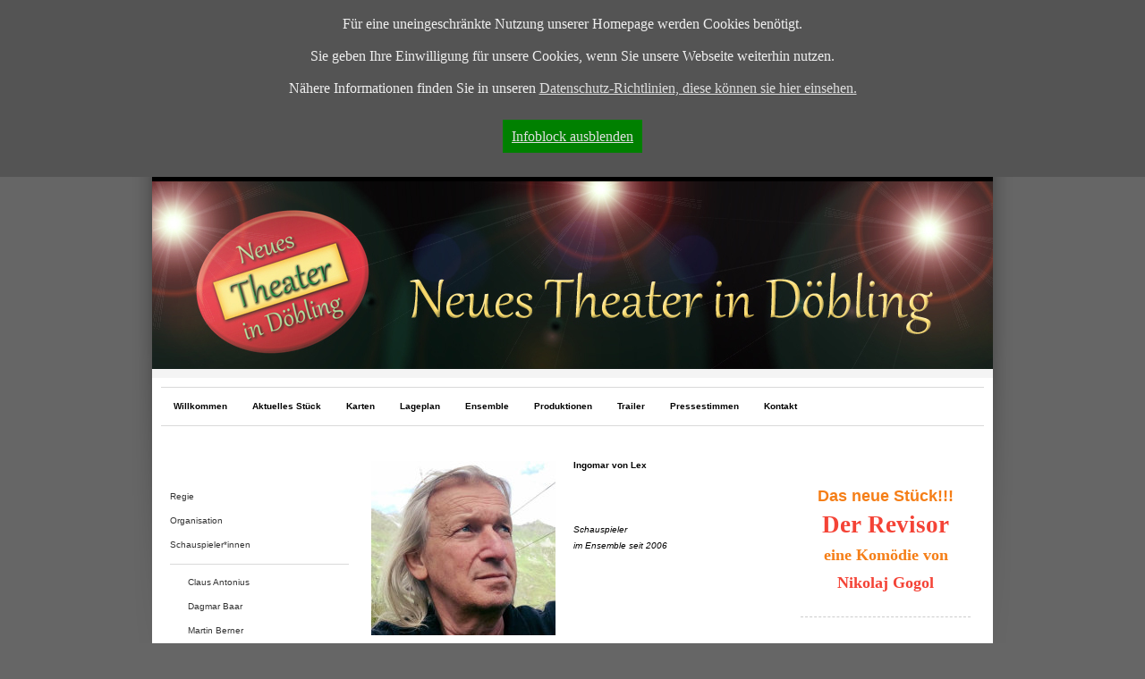

--- FILE ---
content_type: text/html; charset=UTF-8
request_url: https://www.neuestheaterindoebling.at/ensemble/schauspieler-innen/ingomar-von-lex/
body_size: 8943
content:
<!DOCTYPE html>
<html lang="de"  ><head prefix="og: http://ogp.me/ns# fb: http://ogp.me/ns/fb# business: http://ogp.me/ns/business#">
    <meta http-equiv="Content-Type" content="text/html; charset=utf-8"/>
    <meta name="generator" content="IONOS MyWebsite"/>
        
    <link rel="dns-prefetch" href="//cdn.website-start.de/"/>
    <link rel="dns-prefetch" href="//107.mod.mywebsite-editor.com"/>
    <link rel="dns-prefetch" href="https://107.sb.mywebsite-editor.com/"/>
    <link rel="shortcut icon" href="https://www.neuestheaterindoebling.at/s/misc/favicon.png?1345842071"/>
        <title>Neues Theater in Döbling - Ingomar von Lex</title>
    
    

<meta name="format-detection" content="telephone=no"/>
        <meta name="keywords" content="bewerbung, jobsuche, anstellung, profil"/>
            <meta name="robots" content="index,follow"/>
        <link href="https://www.neuestheaterindoebling.at/s/style/layout.css?1760286701" rel="stylesheet" type="text/css"/>
    <link href="https://www.neuestheaterindoebling.at/s/style/main.css?1760286701" rel="stylesheet" type="text/css"/>
    <link href="https://www.neuestheaterindoebling.at/s/style/font.css?1760286701" rel="stylesheet" type="text/css"/>
    <link href="//cdn.website-start.de/app/cdn/min/group/web.css?1763478093678" rel="stylesheet" type="text/css"/>
<link href="//cdn.website-start.de/app/cdn/min/moduleserver/css/de_DE/common,counter,shoppingbasket?1763478093678" rel="stylesheet" type="text/css"/>
    <link href="https://107.sb.mywebsite-editor.com/app/logstate2-css.php?site=939429969&amp;t=1768817077" rel="stylesheet" type="text/css"/>

<script type="text/javascript">
    /* <![CDATA[ */
var stagingMode = '';
    /* ]]> */
</script>
<script src="https://107.sb.mywebsite-editor.com/app/logstate-js.php?site=939429969&amp;t=1768817077"></script>
    <script type="text/javascript">
    /* <![CDATA[ */
    var systemurl = 'https://107.sb.mywebsite-editor.com/';
    var webPath = '/';
    var proxyName = '';
    var webServerName = 'www.neuestheaterindoebling.at';
    var sslServerUrl = 'https://www.neuestheaterindoebling.at';
    var nonSslServerUrl = 'http://www.neuestheaterindoebling.at';
    var webserverProtocol = 'http://';
    var nghScriptsUrlPrefix = '//107.mod.mywebsite-editor.com';
    var sessionNamespace = 'DIY_SB';
    var jimdoData = {
        cdnUrl:  '//cdn.website-start.de/',
        messages: {
            lightBox: {
    image : 'Bild',
    of: 'von'
}

        },
        isTrial: 0,
        pageId: 926496178    };
    var script_basisID = "939429969";

    diy = window.diy || {};
    diy.web = diy.web || {};

        diy.web.jsBaseUrl = "//cdn.website-start.de/s/build/";

    diy.context = diy.context || {};
    diy.context.type = diy.context.type || 'web';
    /* ]]> */
</script>

<script type="text/javascript" src="//cdn.website-start.de/app/cdn/min/group/web.js?1763478093678" crossorigin="anonymous"></script><script type="text/javascript" src="//cdn.website-start.de/s/build/web.bundle.js?1763478093678" crossorigin="anonymous"></script><script src="//cdn.website-start.de/app/cdn/min/moduleserver/js/de_DE/common,counter,shoppingbasket?1763478093678"></script>
<script type="text/javascript" src="https://cdn.website-start.de/proxy/apps/static/resource/dependencies/"></script><script type="text/javascript">
                    if (typeof require !== 'undefined') {
                        require.config({
                            waitSeconds : 10,
                            baseUrl : 'https://cdn.website-start.de/proxy/apps/static/js/'
                        });
                    }
                </script><script type="text/javascript">if (window.jQuery) {window.jQuery_1and1 = window.jQuery;}</script>

<script language="JavaScript" type="text/javascript">
//<![CDATA[

function _trim( _str ) 
{
    return _str.replace(/^\s+|\s+$/gm,'');
}


function _cookieStart()
{
        var _cookieName = "name=cookieNeuesTheaterDoebling";

        var _cookieID   = "__cookieMessage1";

        var _body = document.getElementsByTagName("BODY")[0];

        var _cookieDIV = document.createElement("DIV");

        _cookieDIV.id = _cookieID;
        
        _cookieDIV.style.width    = "100%";
        _cookieDIV.style.textAlign = "center";
        _cookieDIV.style.backgroundColor = "#545454";
        _cookieDIV.style.color = "#efefef";

        _cookieDIV.innerHTML = ''
        +'<br />'
        +'Für eine uneingeschr&auml;nkte Nutzung unserer Homepage werden Cookies benötigt.'
        +'<br />'
        +'<br />'
        +'Sie geben Ihre Einwilligung für unsere Cookies, wenn Sie unsere Webseite weiterhin nutzen.' 
        +'<br />'
        +'<br />'
        +' Nähere Informationen finden Sie in unseren <a style="color:#DEDEDE; text-decoration:underline;" href="https://www.neuestheaterindoebling.at/kontakt/datenschutz/">Datenschutz-Richtlinien, diese können sie hier einsehen.<\/a>'
        +'<br />'
        +'<br />'
        +'<br />'
        +'<a style="background-color:green; margin:15px; padding:10px; color:#DEDEDE" href="javascript:cookieOff(\''+_cookieName+'\', \''+_cookieID+'\');">Infoblock ausblenden<\/a>'
        +'<br />'
        +'<br />'
        +'<br />';

        
        var __c = 0;
        
        var __ca = document.cookie.split(';');

        for(var i = 0; i < __ca.length; i++) 
        {
                if( _trim( __ca[i] ) == _cookieName      ) { __c = 1; }
        }
        
        if( __c == 0 )
        {
                if(_body.firstChild)
                {
                        _body.insertBefore( _cookieDIV, _body.firstChild ); 
                }
                else
                { 
                        _body.appendChild( _cookieDIV ); 
                }

        }

}

function cookieOff( _cName, _cID )
{
        
        document.cookie = _cName+";path=/" ;

        var _cookieElement = document.getElementById( _cID  );

        _cookieElement.parentNode.removeChild( _cookieElement );
}       
        
        

//]]>
</script>
<script type="text/javascript">if (window.jQuery_1and1) {window.jQuery = window.jQuery_1and1;}</script>
<script type="text/javascript" src="//cdn.website-start.de/app/cdn/min/group/pfcsupport.js?1763478093678" crossorigin="anonymous"></script>    <meta property="og:type" content="business.business"/>
    <meta property="og:url" content="https://www.neuestheaterindoebling.at/ensemble/schauspieler-innen/ingomar-von-lex/"/>
    <meta property="og:title" content="Neues Theater in Döbling - Ingomar von Lex"/>
                <meta property="og:image" content="https://www.neuestheaterindoebling.at/s/misc/logo.jpg?t=1767428397"/>
        <meta property="business:contact_data:country_name" content="Deutschland"/>
    
    
    
    
    
    
    
    
</head>


<body class="body diyBgActive  cc-pagemode-default diy-market-de_DE" data-pageid="926496178" id="page-926496178">
    
    <div class="diyw">
        <div id="ie6_bg">
    <div id="container">
        <div id="wrapper">
            <div id="tape"></div>
            <!-- start header -->
            <div id="header">
                
<style type="text/css" media="all">
.diyw div#emotion-header {
        max-width: 940px;
        max-height: 220px;
                background: #EEEEEE;
    }

.diyw div#emotion-header-title-bg {
    left: 0%;
    top: 68%;
    width: 100%;
    height: 14%;

    background-color: #FFFFFF;
    opacity: 0.50;
    filter: alpha(opacity = 50);
    display: none;}
.diyw img#emotion-header-logo {
    left: 0.00%;
    top: 0.00%;
    background: transparent;
            width: 100.00%;
        height: 95.45%;
            }

.diyw div#emotion-header strong#emotion-header-title {
    left: 8%;
    top: 67%;
    color: #000000;
    display: none;    font: italic bold 16px/120% Verdana, Geneva, sans-serif;
}

.diyw div#emotion-no-bg-container{
    max-height: 220px;
}

.diyw div#emotion-no-bg-container .emotion-no-bg-height {
    margin-top: 23.40%;
}
</style>
<div id="emotion-header" data-action="loadView" data-params="active" data-imagescount="1">
    
        <div id="ehSlideshowPlaceholder">
            <div id="ehSlideShow">
                <div class="slide-container">
                                        <div style="background-color: #EEEEEE">
                            <img src="https://www.neuestheaterindoebling.at/s/img/emotionheader.jpg?1346272462.940px.220px" alt=""/>
                        </div>
                                    </div>
            </div>
        </div>


        <script type="text/javascript">
        //<![CDATA[
                diy.module.emotionHeader.slideShow.init({ slides: [{"url":"https:\/\/www.neuestheaterindoebling.at\/s\/img\/emotionheader.jpg?1346272462.940px.220px","image_alt":"","bgColor":"#EEEEEE"}] });
        //]]>
        </script>

            <div id="emotion-no-bg-container">
            <div class="emotion-no-bg-height"></div>
        </div>
    
                        <a href="https://www.neuestheaterindoebling.at/">
        
                    <img id="emotion-header-logo" src="https://www.neuestheaterindoebling.at/s/misc/logo.jpg?t=1767428397" alt=""/>
        
                    </a>
            
    
    
    
    <script type="text/javascript">
    //<![CDATA[
    (function ($) {
        function enableSvgTitle() {
                        var titleSvg = $('svg#emotion-header-title-svg'),
                titleHtml = $('#emotion-header-title'),
                emoWidthAbs = 940,
                emoHeightAbs = 220,
                offsetParent,
                titlePosition,
                svgBoxWidth,
                svgBoxHeight;

                        if (titleSvg.length && titleHtml.length) {
                offsetParent = titleHtml.offsetParent();
                titlePosition = titleHtml.position();
                svgBoxWidth = titleHtml.width();
                svgBoxHeight = titleHtml.height();

                                titleSvg.get(0).setAttribute('viewBox', '0 0 ' + svgBoxWidth + ' ' + svgBoxHeight);
                titleSvg.css({
                   left: Math.roundTo(100 * titlePosition.left / offsetParent.width(), 3) + '%',
                   top: Math.roundTo(100 * titlePosition.top / offsetParent.height(), 3) + '%',
                   width: Math.roundTo(100 * svgBoxWidth / emoWidthAbs, 3) + '%',
                   height: Math.roundTo(100 * svgBoxHeight / emoHeightAbs, 3) + '%'
                });

                titleHtml.css('visibility','hidden');
                titleSvg.css('visibility','visible');
            }
        }

        
            var posFunc = function($, overrideSize) {
                var elems = [], containerWidth, containerHeight;
                                    elems.push({
                        selector: '#emotion-header-title',
                        overrideSize: true,
                        horPos: 6,
                        vertPos: 79                    });
                    lastTitleWidth = $('#emotion-header-title').width();
                                                elems.push({
                    selector: '#emotion-header-title-bg',
                    horPos: 0,
                    vertPos: 78                });
                                
                containerWidth = parseInt('940');
                containerHeight = parseInt('220');

                for (var i = 0; i < elems.length; ++i) {
                    var el = elems[i],
                        $el = $(el.selector),
                        pos = {
                            left: el.horPos,
                            top: el.vertPos
                        };
                    if (!$el.length) continue;
                    var anchorPos = $el.anchorPosition();
                    anchorPos.$container = $('#emotion-header');

                    if (overrideSize === true || el.overrideSize === true) {
                        anchorPos.setContainerSize(containerWidth, containerHeight);
                    } else {
                        anchorPos.setContainerSize(null, null);
                    }

                    var pxPos = anchorPos.fromAnchorPosition(pos),
                        pcPos = anchorPos.toPercentPosition(pxPos);

                    var elPos = {};
                    if (!isNaN(parseFloat(pcPos.top)) && isFinite(pcPos.top)) {
                        elPos.top = pcPos.top + '%';
                    }
                    if (!isNaN(parseFloat(pcPos.left)) && isFinite(pcPos.left)) {
                        elPos.left = pcPos.left + '%';
                    }
                    $el.css(elPos);
                }

                // switch to svg title
                enableSvgTitle();
            };

                        var $emotionImg = jQuery('#emotion-header-img');
            if ($emotionImg.length > 0) {
                // first position the element based on stored size
                posFunc(jQuery, true);

                // trigger reposition using the real size when the element is loaded
                var ehLoadEvTriggered = false;
                $emotionImg.one('load', function(){
                    posFunc(jQuery);
                    ehLoadEvTriggered = true;
                                    }).each(function() {
                                        if(this.complete || typeof this.complete === 'undefined') {
                        jQuery(this).load();
                    }
                });

                                noLoadTriggeredTimeoutId = setTimeout(function() {
                    if (!ehLoadEvTriggered) {
                        posFunc(jQuery);
                    }
                    window.clearTimeout(noLoadTriggeredTimeoutId)
                }, 5000);//after 5 seconds
            } else {
                jQuery(function(){
                    posFunc(jQuery);
                });
            }

                        if (jQuery.isBrowser && jQuery.isBrowser.ie8) {
                var longTitleRepositionCalls = 0;
                longTitleRepositionInterval = setInterval(function() {
                    if (lastTitleWidth > 0 && lastTitleWidth != jQuery('#emotion-header-title').width()) {
                        posFunc(jQuery);
                    }
                    longTitleRepositionCalls++;
                    // try this for 5 seconds
                    if (longTitleRepositionCalls === 5) {
                        window.clearInterval(longTitleRepositionInterval);
                    }
                }, 1000);//each 1 second
            }

            }(jQuery));
    //]]>
    </script>

    </div>

            </div>
            <div id="header_overlay"></div>
            <!-- end header -->
            <div id="menu"><div class="webnavigation"><ul id="mainNav1" class="mainNav1"><li class="navTopItemGroup_1"><a data-page-id="920364486" href="https://www.neuestheaterindoebling.at/" class="level_1"><span>Willkommen</span></a></li><li class="navTopItemGroup_2"><a data-page-id="920364487" href="https://www.neuestheaterindoebling.at/aktuelles-stück/" class="level_1"><span>Aktuelles Stück</span></a></li><li class="navTopItemGroup_3"><a data-page-id="920364498" href="https://www.neuestheaterindoebling.at/karten/" class="level_1"><span>Karten</span></a></li><li class="navTopItemGroup_4"><a data-page-id="920364505" href="https://www.neuestheaterindoebling.at/lageplan/" class="level_1"><span>Lageplan</span></a></li><li class="navTopItemGroup_5"><a data-page-id="920364509" href="https://www.neuestheaterindoebling.at/ensemble/" class="parent level_1"><span>Ensemble</span></a></li><li class="navTopItemGroup_6"><a data-page-id="920364534" href="https://www.neuestheaterindoebling.at/produktionen/" class="level_1"><span>Produktionen</span></a></li><li class="navTopItemGroup_7"><a data-page-id="920381211" href="https://www.neuestheaterindoebling.at/trailer/" class="level_1"><span>Trailer</span></a></li><li class="navTopItemGroup_8"><a data-page-id="920364545" href="https://www.neuestheaterindoebling.at/pressestimmen/" class="level_1"><span>Pressestimmen</span></a></li><li class="navTopItemGroup_9"><a data-page-id="920364546" href="https://www.neuestheaterindoebling.at/kontakt/" class="level_1"><span>Kontakt</span></a></li></ul></div></div>
            <!-- start page -->
            <div id="page">
                <!-- start navigation 2,3 -->
                <div id="navigation"><div class="webnavigation"><ul id="mainNav2" class="mainNav2"><li class="navTopItemGroup_0"><a data-page-id="920364510" href="https://www.neuestheaterindoebling.at/ensemble/regie/" class="level_2"><span>Regie</span></a></li><li class="navTopItemGroup_0"><a data-page-id="925872405" href="https://www.neuestheaterindoebling.at/ensemble/organisation/" class="level_2"><span>Organisation</span></a></li><li class="navTopItemGroup_0"><a data-page-id="925861569" href="https://www.neuestheaterindoebling.at/ensemble/schauspieler-innen/" class="parent level_2"><span>Schauspieler*innen</span></a></li><li><ul id="mainNav3" class="mainNav3"><li class="navTopItemGroup_0"><a data-page-id="926316953" href="https://www.neuestheaterindoebling.at/ensemble/schauspieler-innen/claus-antonius/" class="level_3"><span>Claus Antonius</span></a></li><li class="navTopItemGroup_0"><a data-page-id="926535156" href="https://www.neuestheaterindoebling.at/ensemble/schauspieler-innen/dagmar-baar/" class="level_3"><span>Dagmar Baar</span></a></li><li class="navTopItemGroup_0"><a data-page-id="926539501" href="https://www.neuestheaterindoebling.at/ensemble/schauspieler-innen/martin-berner/" class="level_3"><span>Martin Berner</span></a></li><li class="navTopItemGroup_0"><a data-page-id="926499188" href="https://www.neuestheaterindoebling.at/ensemble/schauspieler-innen/andrea-blihall/" class="level_3"><span>Andrea Blihall</span></a></li><li class="navTopItemGroup_0"><a data-page-id="925861686" href="https://www.neuestheaterindoebling.at/ensemble/schauspieler-innen/michael-blihall/" class="level_3"><span>Michael Blihall</span></a></li><li class="navTopItemGroup_0"><a data-page-id="926482700" href="https://www.neuestheaterindoebling.at/ensemble/schauspieler-innen/philipp-brunnhuber/" class="level_3"><span>Philipp Brunnhuber</span></a></li><li class="navTopItemGroup_0"><a data-page-id="926532772" href="https://www.neuestheaterindoebling.at/ensemble/schauspieler-innen/veronica-buchecker/" class="level_3"><span>Veronica Buchecker</span></a></li><li class="navTopItemGroup_0"><a data-page-id="926369739" href="https://www.neuestheaterindoebling.at/ensemble/schauspieler-innen/corinne-carrer/" class="level_3"><span>Corinne Carrer</span></a></li><li class="navTopItemGroup_0"><a data-page-id="925861676" href="https://www.neuestheaterindoebling.at/ensemble/schauspieler-innen/sally-colredo/" class="level_3"><span>Sally Colredo</span></a></li><li class="navTopItemGroup_0"><a data-page-id="925982891" href="https://www.neuestheaterindoebling.at/ensemble/schauspieler-innen/nicole-engbers/" class="level_3"><span>Nicole Engbers</span></a></li><li class="navTopItemGroup_0"><a data-page-id="925861672" href="https://www.neuestheaterindoebling.at/ensemble/schauspieler-innen/christine-flamond/" class="level_3"><span>Christine Flamond</span></a></li><li class="navTopItemGroup_0"><a data-page-id="926539500" href="https://www.neuestheaterindoebling.at/ensemble/schauspieler-innen/robert-gamsjäger/" class="level_3"><span>Robert Gamsjäger</span></a></li><li class="navTopItemGroup_0"><a data-page-id="926482701" href="https://www.neuestheaterindoebling.at/ensemble/schauspieler-innen/golriz-gilak/" class="level_3"><span>Golriz Gilak</span></a></li><li class="navTopItemGroup_0"><a data-page-id="926504179" href="https://www.neuestheaterindoebling.at/ensemble/schauspieler-innen/sissi-gotsbachner/" class="level_3"><span>Sissi Gotsbachner</span></a></li><li class="navTopItemGroup_0"><a data-page-id="925861677" href="https://www.neuestheaterindoebling.at/ensemble/schauspieler-innen/marlene-gössinger/" class="level_3"><span>Marlene Gössinger</span></a></li><li class="navTopItemGroup_0"><a data-page-id="926493540" href="https://www.neuestheaterindoebling.at/ensemble/schauspieler-innen/rosemarie-guttmann/" class="level_3"><span>Rosemarie Guttmann</span></a></li><li class="navTopItemGroup_0"><a data-page-id="926368894" href="https://www.neuestheaterindoebling.at/ensemble/schauspieler-innen/stefan-günkel/" class="level_3"><span>Stefan Günkel</span></a></li><li class="navTopItemGroup_0"><a data-page-id="926491771" href="https://www.neuestheaterindoebling.at/ensemble/schauspieler-innen/peter-ponta-habetinek/" class="level_3"><span>Peter Ponta Habetinek</span></a></li><li class="navTopItemGroup_0"><a data-page-id="926539508" href="https://www.neuestheaterindoebling.at/ensemble/schauspieler-innen/elisabeth-horn/" class="level_3"><span>Elisabeth Horn</span></a></li><li class="navTopItemGroup_0"><a data-page-id="926440877" href="https://www.neuestheaterindoebling.at/ensemble/schauspieler-innen/manuel-hromadka/" class="level_3"><span>Manuel Hromadka</span></a></li><li class="navTopItemGroup_0"><a data-page-id="926539503" href="https://www.neuestheaterindoebling.at/ensemble/schauspieler-innen/sabrina-hubalik/" class="level_3"><span>Sabrina Hubalik</span></a></li><li class="navTopItemGroup_0"><a data-page-id="926493538" href="https://www.neuestheaterindoebling.at/ensemble/schauspieler-innen/melanie-husel/" class="level_3"><span>Melanie Husel</span></a></li><li class="navTopItemGroup_0"><a data-page-id="926526799" href="https://www.neuestheaterindoebling.at/ensemble/schauspieler-innen/filip-kajmakoski/" class="level_3"><span>Filip Kajmakoski</span></a></li><li class="navTopItemGroup_0"><a data-page-id="926409325" href="https://www.neuestheaterindoebling.at/ensemble/schauspieler-innen/manolis-kalpenidis/" class="level_3"><span>Manolis Kalpenidis</span></a></li><li class="navTopItemGroup_0"><a data-page-id="926504180" href="https://www.neuestheaterindoebling.at/ensemble/schauspieler-innen/daniel-klima/" class="level_3"><span>Daniel Klima</span></a></li><li class="navTopItemGroup_0"><a data-page-id="926459309" href="https://www.neuestheaterindoebling.at/ensemble/schauspieler-innen/ira-knechtel/" class="level_3"><span>Ira Knechtel</span></a></li><li class="navTopItemGroup_0"><a data-page-id="926468400" href="https://www.neuestheaterindoebling.at/ensemble/schauspieler-innen/stefan-kolbinger/" class="level_3"><span>Stefan Kolbinger</span></a></li><li class="navTopItemGroup_0"><a data-page-id="926491772" href="https://www.neuestheaterindoebling.at/ensemble/schauspieler-innen/herwig-korinek/" class="level_3"><span>Herwig Korinek</span></a></li><li class="navTopItemGroup_0"><a data-page-id="926522295" href="https://www.neuestheaterindoebling.at/ensemble/schauspieler-innen/willfried-kovárnik/" class="level_3"><span>Willfried Kovárnik</span></a></li><li class="navTopItemGroup_0"><a data-page-id="926316954" href="https://www.neuestheaterindoebling.at/ensemble/schauspieler-innen/andreas-krasser/" class="level_3"><span>Andreas Krasser</span></a></li><li class="navTopItemGroup_0"><a data-page-id="925861665" href="https://www.neuestheaterindoebling.at/ensemble/schauspieler-innen/manfred-krejci/" class="level_3"><span>Manfred Krejci</span></a></li><li class="navTopItemGroup_0"><a data-page-id="926504946" href="https://www.neuestheaterindoebling.at/ensemble/schauspieler-innen/sonja-kremer/" class="level_3"><span>Sonja Kremer</span></a></li><li class="navTopItemGroup_0"><a data-page-id="925861675" href="https://www.neuestheaterindoebling.at/ensemble/schauspieler-innen/marisa-kremser/" class="level_3"><span>Marisa Kremser</span></a></li><li class="navTopItemGroup_0"><a data-page-id="925861657" href="https://www.neuestheaterindoebling.at/ensemble/schauspieler-innen/ingrid-kudera/" class="level_3"><span>Ingrid Kudera</span></a></li><li class="navTopItemGroup_0"><a data-page-id="925861660" href="https://www.neuestheaterindoebling.at/ensemble/schauspieler-innen/peter-kudera/" class="level_3"><span>Peter Kudera</span></a></li><li class="navTopItemGroup_0"><a data-page-id="926526802" href="https://www.neuestheaterindoebling.at/ensemble/schauspieler-innen/teresa-kühberger/" class="level_3"><span>Teresa Kühberger</span></a></li><li class="navTopItemGroup_0"><a data-page-id="926539499" href="https://www.neuestheaterindoebling.at/ensemble/schauspieler-innen/maria-lachova/" class="level_3"><span>Maria Lachova</span></a></li><li class="navTopItemGroup_0"><a data-page-id="926316951" href="https://www.neuestheaterindoebling.at/ensemble/schauspieler-innen/hans-lagers/" class="level_3"><span>Hans Lagers</span></a></li><li class="navTopItemGroup_0"><a data-page-id="926408368" href="https://www.neuestheaterindoebling.at/ensemble/schauspieler-innen/marie-lagers/" class="level_3"><span>Marie Lagers</span></a></li><li class="navTopItemGroup_0"><a data-page-id="926524915" href="https://www.neuestheaterindoebling.at/ensemble/schauspieler-innen/stefan-lagler/" class="level_3"><span>Stefan Lagler</span></a></li><li class="navTopItemGroup_0"><a data-page-id="926440882" href="https://www.neuestheaterindoebling.at/ensemble/schauspieler-innen/elisabeth-lewandowsky/" class="level_3"><span>Elisabeth Lewandowsky</span></a></li><li class="navTopItemGroup_0"><a data-page-id="925861663" href="https://www.neuestheaterindoebling.at/ensemble/schauspieler-innen/kathrin-lewandowsky/" class="level_3"><span>Kathrin Lewandowsky</span></a></li><li class="navTopItemGroup_0"><a data-page-id="926496179" href="https://www.neuestheaterindoebling.at/ensemble/schauspieler-innen/aurin-von-lex/" class="level_3"><span>Aurin von Lex</span></a></li><li class="navTopItemGroup_0"><a data-page-id="926496180" href="https://www.neuestheaterindoebling.at/ensemble/schauspieler-innen/connor-von-lex/" class="level_3"><span>Connor von Lex</span></a></li><li class="navTopItemGroup_0"><a data-page-id="926496178" href="https://www.neuestheaterindoebling.at/ensemble/schauspieler-innen/ingomar-von-lex/" class="current level_3"><span>Ingomar von Lex</span></a></li><li class="navTopItemGroup_0"><a data-page-id="925872864" href="https://www.neuestheaterindoebling.at/ensemble/schauspieler-innen/manfred-loydolt/" class="level_3"><span>Manfred Loydolt</span></a></li><li class="navTopItemGroup_0"><a data-page-id="926503555" href="https://www.neuestheaterindoebling.at/ensemble/schauspieler-innen/thomas-löwe/" class="level_3"><span>Thomas Löwe</span></a></li><li class="navTopItemGroup_0"><a data-page-id="925861666" href="https://www.neuestheaterindoebling.at/ensemble/schauspieler-innen/andreas-ludwig/" class="level_3"><span>Andreas Ludwig</span></a></li><li class="navTopItemGroup_0"><a data-page-id="925861661" href="https://www.neuestheaterindoebling.at/ensemble/schauspieler-innen/rudolf-mallek/" class="level_3"><span>Rudolf Mallek</span></a></li><li class="navTopItemGroup_0"><a data-page-id="925861678" href="https://www.neuestheaterindoebling.at/ensemble/schauspieler-innen/sebastian-maximilian/" class="level_3"><span>Sebastian Maximilian</span></a></li><li class="navTopItemGroup_0"><a data-page-id="926539504" href="https://www.neuestheaterindoebling.at/ensemble/schauspieler-innen/sabrina-mayer-maschl/" class="level_3"><span>Sabrina Mayer-Maschl</span></a></li><li class="navTopItemGroup_0"><a data-page-id="926499189" href="https://www.neuestheaterindoebling.at/ensemble/schauspieler-innen/christian-mayr/" class="level_3"><span>Christian Mayr</span></a></li><li class="navTopItemGroup_0"><a data-page-id="926535155" href="https://www.neuestheaterindoebling.at/ensemble/schauspieler-innen/andrej-melnikau/" class="level_3"><span>Andrej Melnikau</span></a></li><li class="navTopItemGroup_0"><a data-page-id="926535154" href="https://www.neuestheaterindoebling.at/ensemble/schauspieler-innen/max-melo/" class="level_3"><span>Max Melo</span></a></li><li class="navTopItemGroup_0"><a data-page-id="926529224" href="https://www.neuestheaterindoebling.at/ensemble/schauspieler-innen/andrea-müller/" class="level_3"><span>Andrea Müller</span></a></li><li class="navTopItemGroup_0"><a data-page-id="926179533" href="https://www.neuestheaterindoebling.at/ensemble/schauspieler-innen/verena-müllner/" class="level_3"><span>Verena Müllner</span></a></li><li class="navTopItemGroup_0"><a data-page-id="925861673" href="https://www.neuestheaterindoebling.at/ensemble/schauspieler-innen/susanne-nebowitzky/" class="level_3"><span>Susanne Nebowitzky</span></a></li><li class="navTopItemGroup_0"><a data-page-id="926408371" href="https://www.neuestheaterindoebling.at/ensemble/schauspieler-innen/beatrix-netolitzky/" class="level_3"><span>Beatrix Netolitzky</span></a></li><li class="navTopItemGroup_0"><a data-page-id="926493542" href="https://www.neuestheaterindoebling.at/ensemble/schauspieler-innen/richard-ostrcil/" class="level_3"><span>Richard Ostrcil</span></a></li><li class="navTopItemGroup_0"><a data-page-id="926526803" href="https://www.neuestheaterindoebling.at/ensemble/schauspieler-innen/ante-pavkovic/" class="level_3"><span>Ante Pavkovic</span></a></li><li class="navTopItemGroup_0"><a data-page-id="926529647" href="https://www.neuestheaterindoebling.at/ensemble/schauspieler-innen/katharina-podiwinsky/" class="level_3"><span>Katharina Podiwinsky</span></a></li><li class="navTopItemGroup_0"><a data-page-id="926526800" href="https://www.neuestheaterindoebling.at/ensemble/schauspieler-innen/aeria-rainer/" class="level_3"><span>Aeria Rainer</span></a></li><li class="navTopItemGroup_0"><a data-page-id="926526801" href="https://www.neuestheaterindoebling.at/ensemble/schauspieler-innen/ines-reibnegger/" class="level_3"><span>Ines Reibnegger</span></a></li><li class="navTopItemGroup_0"><a data-page-id="926493541" href="https://www.neuestheaterindoebling.at/ensemble/schauspieler-innen/mark-rayal/" class="level_3"><span>Mark Rayal</span></a></li><li class="navTopItemGroup_0"><a data-page-id="926316955" href="https://www.neuestheaterindoebling.at/ensemble/schauspieler-innen/marie-reinherr/" class="level_3"><span>Marie Reinherr</span></a></li><li class="navTopItemGroup_0"><a data-page-id="926535153" href="https://www.neuestheaterindoebling.at/ensemble/schauspieler-innen/claudia-rupp/" class="level_3"><span>Claudia Rupp</span></a></li><li class="navTopItemGroup_0"><a data-page-id="926539165" href="https://www.neuestheaterindoebling.at/ensemble/schauspieler-innen/ben-sabanas/" class="level_3"><span>Ben Sabanas</span></a></li><li class="navTopItemGroup_0"><a data-page-id="926459307" href="https://www.neuestheaterindoebling.at/ensemble/schauspieler-innen/carina-schäfer/" class="level_3"><span>Carina Schäfer</span></a></li><li class="navTopItemGroup_0"><a data-page-id="926539506" href="https://www.neuestheaterindoebling.at/ensemble/schauspieler-innen/reinhard-schäfer/" class="level_3"><span>Reinhard Schäfer</span></a></li><li class="navTopItemGroup_0"><a data-page-id="926408372" href="https://www.neuestheaterindoebling.at/ensemble/schauspieler-innen/alfred-schibor/" class="level_3"><span>Alfred Schibor</span></a></li><li class="navTopItemGroup_0"><a data-page-id="926327528" href="https://www.neuestheaterindoebling.at/ensemble/schauspieler-innen/elfi-schmidt/" class="level_3"><span>Elfi Schmidt</span></a></li><li class="navTopItemGroup_0"><a data-page-id="926539166" href="https://www.neuestheaterindoebling.at/ensemble/schauspieler-innen/victoria-schottländer/" class="level_3"><span>Victoria Schottländer</span></a></li><li class="navTopItemGroup_0"><a data-page-id="926539167" href="https://www.neuestheaterindoebling.at/ensemble/schauspieler-innen/roman-seeliger/" class="level_3"><span>Roman Seeliger</span></a></li><li class="navTopItemGroup_0"><a data-page-id="926532675" href="https://www.neuestheaterindoebling.at/ensemble/schauspieler-innen/florian-sendlhofer/" class="level_3"><span>Florian Sendlhofer</span></a></li><li class="navTopItemGroup_0"><a data-page-id="926539505" href="https://www.neuestheaterindoebling.at/ensemble/schauspieler-innen/silvia-seniovski/" class="level_3"><span>Silvia Seniovski</span></a></li><li class="navTopItemGroup_0"><a data-page-id="926409324" href="https://www.neuestheaterindoebling.at/ensemble/schauspieler-innen/monika-spatt/" class="level_3"><span>Monika Spatt</span></a></li><li class="navTopItemGroup_0"><a data-page-id="926493539" href="https://www.neuestheaterindoebling.at/ensemble/schauspieler-innen/karin-spevak/" class="level_3"><span>Karin Spevak</span></a></li><li class="navTopItemGroup_0"><a data-page-id="925861667" href="https://www.neuestheaterindoebling.at/ensemble/schauspieler-innen/wilhelm-spevak/" class="level_3"><span>Wilhelm Spevak</span></a></li><li class="navTopItemGroup_0"><a data-page-id="926539509" href="https://www.neuestheaterindoebling.at/ensemble/schauspieler-innen/david-stift/" class="level_3"><span>David Stift</span></a></li><li class="navTopItemGroup_0"><a data-page-id="926529308" href="https://www.neuestheaterindoebling.at/ensemble/schauspieler-innen/marlene-style/" class="level_3"><span>Marlene Style</span></a></li><li class="navTopItemGroup_0"><a data-page-id="926529153" href="https://www.neuestheaterindoebling.at/ensemble/schauspieler-innen/carolyn-suárez/" class="level_3"><span>Carolyn Suárez</span></a></li><li class="navTopItemGroup_0"><a data-page-id="925982898" href="https://www.neuestheaterindoebling.at/ensemble/schauspieler-innen/imre-szanto/" class="level_3"><span>Imre Szanto</span></a></li><li class="navTopItemGroup_0"><a data-page-id="926539507" href="https://www.neuestheaterindoebling.at/ensemble/schauspieler-innen/lilly-thanel/" class="level_3"><span>Lilly Thanel</span></a></li><li class="navTopItemGroup_0"><a data-page-id="925872780" href="https://www.neuestheaterindoebling.at/ensemble/schauspieler-innen/heidelinde-twaroch/" class="level_3"><span>Heidelinde Twaroch</span></a></li><li class="navTopItemGroup_0"><a data-page-id="926468167" href="https://www.neuestheaterindoebling.at/ensemble/schauspieler-innen/christian-ubl/" class="level_3"><span>Christian Ubl</span></a></li><li class="navTopItemGroup_0"><a data-page-id="926459306" href="https://www.neuestheaterindoebling.at/ensemble/schauspieler-innen/elisabet-ullmer/" class="level_3"><span>Elisabet Ullmer</span></a></li><li class="navTopItemGroup_0"><a data-page-id="926485065" href="https://www.neuestheaterindoebling.at/ensemble/schauspieler-innen/walter-vogl/" class="level_3"><span>Walter Vogl</span></a></li><li class="navTopItemGroup_0"><a data-page-id="925995790" href="https://www.neuestheaterindoebling.at/ensemble/schauspieler-innen/lydia-wälter/" class="level_3"><span>Lydia Wälter</span></a></li><li class="navTopItemGroup_0"><a data-page-id="925861664" href="https://www.neuestheaterindoebling.at/ensemble/schauspieler-innen/peter-wälter/" class="level_3"><span>Peter Wälter</span></a></li><li class="navTopItemGroup_0"><a data-page-id="926179535" href="https://www.neuestheaterindoebling.at/ensemble/schauspieler-innen/maria-weichesmüller/" class="level_3"><span>Maria Weichesmüller</span></a></li><li class="navTopItemGroup_0"><a data-page-id="926491770" href="https://www.neuestheaterindoebling.at/ensemble/schauspieler-innen/fritz-weissenbeck/" class="level_3"><span>Fritz Weissenbeck</span></a></li><li class="navTopItemGroup_0"><a data-page-id="926532476" href="https://www.neuestheaterindoebling.at/ensemble/schauspieler-innen/jan-widtmann/" class="level_3"><span>Jan Widtmann</span></a></li><li class="navTopItemGroup_0"><a data-page-id="926529592" href="https://www.neuestheaterindoebling.at/ensemble/schauspieler-innen/maximilian-wilhelm/" class="level_3"><span>Maximilian Wilhelm</span></a></li><li class="navTopItemGroup_0"><a data-page-id="926408369" href="https://www.neuestheaterindoebling.at/ensemble/schauspieler-innen/viktoria-zaniat/" class="level_3"><span>Viktoria Zaniat</span></a></li><li class="navTopItemGroup_0"><a data-page-id="926002549" href="https://www.neuestheaterindoebling.at/ensemble/schauspieler-innen/annina-zechmeister/" class="level_3"><span>Annina Zechmeister</span></a></li></ul></li><li class="navTopItemGroup_0"><a data-page-id="925861556" href="https://www.neuestheaterindoebling.at/ensemble/backstage/" class="level_2"><span>Backstage</span></a></li><li class="navTopItemGroup_0"><a data-page-id="925872873" href="https://www.neuestheaterindoebling.at/ensemble/mitglied-werden/" class="level_2"><span>Mitglied werden...</span></a></li></ul></div></div>
                <!-- end navigation 2,3 -->
                <!-- start content -->
                <div id="content">
        <div id="content_area">
        	<div id="content_start"></div>
        	
        
        <div id="matrix_1027373051" class="sortable-matrix" data-matrixId="1027373051"><div class="n module-type-textWithImage diyfeLiveArea "> 
<div class="clearover " id="textWithImage-5816172405">
<div class="align-container imgleft" style="max-width: 100%; width: 206px;">
    <a class="imagewrapper" href="https://www.neuestheaterindoebling.at/s/cc_images/teaserbox_2477049205.jpg?t=1562283496" rel="lightbox[5816172405]">
        <img src="https://www.neuestheaterindoebling.at/s/cc_images/cache_2477049205.jpg?t=1562283496" id="image_5816172405" alt="" style="width:100%"/>
    </a>


</div> 
<div class="textwrapper">
<p><strong>Ingomar von Lex</strong></p>
<p> </p>
<p> </p>
<p> </p>
<p><em>Schauspieler</em></p>
<p><em>im Ensemble seit 2006</em></p>
<p> </p>
<p> </p>
<p> </p>
<p> </p>
<p> </p>
<p> </p>
<p>Die Physiker ..................................................... Missionar Rose</p>
<p>Der Besuch der alten Dame ...................... Ehemann Nr. 7 und 8</p>
<p>Das weite Land .................................................. Rhone</p>
<p>Lady Windermeres Fächer .................................. Lord Windermere</p>
<p> </p>
</div>
</div> 
<script type="text/javascript">
    //<![CDATA[
    jQuery(document).ready(function($){
        var $target = $('#textWithImage-5816172405');

        if ($.fn.swipebox && Modernizr.touch) {
            $target
                .find('a[rel*="lightbox"]')
                .addClass('swipebox')
                .swipebox();
        } else {
            $target.tinyLightbox({
                item: 'a[rel*="lightbox"]',
                cycle: false,
                hideNavigation: true
            });
        }
    });
    //]]>
</script>
 </div></div>
        
        
        </div></div>
                <!-- end content -->
                <!-- start sidebar -->
                <div id="sidebar"><div id="matrix_1024652816" class="sortable-matrix" data-matrixId="1024652816"><div class="n module-type-text diyfeLiveArea "> <p style="text-align: center;"><span style="color:#F57F18;"><strong><span style="font-size:18px;">Das neue </span></strong><strong><span style="font-size:18px;">Stück!!!</span></strong></span></p> </div><div class="n module-type-text diyfeLiveArea "> <h2 style="text-align: center;"><strong><span style="color:#F44336;"><span style="font-family:times new roman,serif;"><span style="font-size:20.0pt;">Der Revisor</span></span></span></strong></h2> </div><div class="n module-type-text diyfeLiveArea "> <p style="text-align: center;"><span style="color:#F57F18;"><span style="font-size:18px;"><strong><span style="font-family:times new roman,serif;">eine Komödie von</span></strong></span></span></p> </div><div class="n module-type-text diyfeLiveArea "> <p style="text-align: center;"><span style="font-size:18px;"><strong><span style="color:#F44336;"><span style="font-family:times new roman,serif;">Nikolaj Gogol</span></span></strong></span></p> </div><div class="n module-type-hr diyfeLiveArea "> <div style="padding: 10px 0px">
    <div class="hr"></div>
</div>
 </div><div class="n module-type-text diyfeLiveArea "> <p style="line-height:21.6px;text-align:center;"><a href="https://www.neuestheaterindoebling.at/aktuelles-stück/" target="_self"><span style="color:#353535;"><span style="font-size:16px;">Termine</span></span></a></p>
<p style="line-height:21.6px;text-align:center;"><span style="color:#353535;"><span style="font-size:16px;">Sa 15.11.25, 19 Uhr</span></span></p>
<p style="line-height:21.6px;text-align:center;"><span style="text-align:center;"><span style="font-size:16px;"><span style="color:#353535;">So 16.11.25, 17 Uhr</span></span></span></p>
<p style="line-height:21.6px;text-align:center;"><span style="text-align:center;"><span style="font-size:16px;"><span style="color:#353535;">Sa 22.11.25, 19 Uhr</span></span></span></p>
<p style="line-height:21.6px;text-align:center;"><span style="text-align:center;"><span style="font-size:16px;"><span style="color:#353535;"> So 23.11.25, 17 Uhr</span></span></span><span style="color:#353535;"><span style="font-size:16px;"> </span></span></p>
<p style="line-height:21.6px;text-align:center;"> </p> </div><div class="n module-type-htmlCode diyfeLiveArea "> <div class="mediumScreenDisabled"><script type="text/javascript">if (window.jQuery) {window.jQuery_1and1 = window.jQuery;}</script><script language="JavaScript" type="text/javascript">
//<![CDATA[
document.write("<iframe src=\"https:\/\/www.facebook.com\/plugins\/like.php?href="+document.URL+"&layout=button_count&show_faces=false&width=180&action=like&font=verdana&colorscheme=light\" scrolling=\"no\" frameborder=\"0\" style=\"border:none; overflow:hidden; width:180px; height:50px\" allowTransparency=\"true\"><\/iframe>");
//]]>
</script><script type="text/javascript">if (window.jQuery_1and1) {window.jQuery = window.jQuery_1and1;}</script></div> </div><div class="n module-type-rss diyfeLiveArea ">  </div><div class="n module-type-remoteModule-counter diyfeLiveArea ">             <div id="modul_5794332659_content"><div id="NGH5794332659_" class="counter apsinth-clear">
		<div class="ngh-counter ngh-counter-skin-05a" style="height:20px"><div class="char" style="width:15px;height:20px"></div><div class="char" style="background-position:-165px 0px;width:10px;height:20px"></div><div class="char" style="background-position:-135px 0px;width:15px;height:20px"></div><div class="char" style="background-position:-15px 0px;width:15px;height:20px"></div><div class="char" style="background-position:-60px 0px;width:15px;height:20px"></div><div class="char" style="background-position:-165px 0px;width:10px;height:20px"></div><div class="char" style="background-position:-15px 0px;width:15px;height:20px"></div><div class="char" style="background-position:-15px 0px;width:15px;height:20px"></div><div class="char" style="background-position:-90px 0px;width:15px;height:20px"></div></div>		<div class="apsinth-clear"></div>
</div>
</div><script>/* <![CDATA[ */var __NGHModuleInstanceData5794332659 = __NGHModuleInstanceData5794332659 || {};__NGHModuleInstanceData5794332659.server = 'http://107.mod.mywebsite-editor.com';__NGHModuleInstanceData5794332659.data_web = {"content":1025227};var m = mm[5794332659] = new Counter(5794332659,17784,'counter');if (m.initView_main != null) m.initView_main();/* ]]> */</script>
         </div><div class="n module-type-text diyfeLiveArea "> <p> </p>
<p> </p>
<p> </p>
<p> </p>
<p> </p>
<p> </p>
<p><a href="https://www.neuestheaterindoebling.at/kontakt/impressum/" target="_self">Impressum</a></p>
<p> </p>
<p><a href="https://www.neuestheaterindoebling.at/kontakt/datenschutz/" target="_self">Datenschutz Richtlinien</a></p>
<p> </p> </div><div class="n module-type-htmlCode diyfeLiveArea "> <div class="mediumScreenDisabled"><script type="text/javascript">if (window.jQuery) {window.jQuery_1and1 = window.jQuery;}</script><script language="JavaScript" type="text/javascript">
//<![CDATA[
 _cookieStart();        
//]]>
</script><script type="text/javascript">if (window.jQuery_1and1) {window.jQuery = window.jQuery_1and1;}</script></div> </div></div></div>
                <!-- end sidebar -->
                <div class="clearall"></div>
            </div>
            <!-- end page -->
            <!-- start footer -->
            <div id="footer"><div id="contentfooter">
    <div class="leftrow">
                    <a rel="nofollow" href="javascript:PopupFenster('https://www.neuestheaterindoebling.at/ensemble/schauspieler-innen/ingomar-von-lex/?print=1');"><img class="inline" height="14" width="18" src="//cdn.website-start.de/s/img/cc/printer.gif" alt=""/>Druckversion</a> <span class="footer-separator">|</span>
                <a href="https://www.neuestheaterindoebling.at/sitemap/">Sitemap</a>
                        <br/> © 2018 Neues Theater in Döbling
            </div>
    <script type="text/javascript">
        window.diy.ux.Captcha.locales = {
            generateNewCode: 'Neuen Code generieren',
            enterCode: 'Bitte geben Sie den Code ein'
        };
        window.diy.ux.Cap2.locales = {
            generateNewCode: 'Neuen Code generieren',
            enterCode: 'Bitte geben Sie den Code ein'
        };
    </script>
    <div class="rightrow">
                
                <span class="loggedin">
            <a rel="nofollow" id="logout" href="https://107.sb.mywebsite-editor.com/app/cms/logout.php">Logout</a> <span class="footer-separator">|</span>
            <a rel="nofollow" id="edit" href="https://107.sb.mywebsite-editor.com/app/939429969/926496178/">Seite bearbeiten</a>
        </span>
    </div>
</div>


            <!-- end footer -->
            </div>
        </div>
    </div>
</div>
    </div>

    
    </body>


<!-- rendered at Sat, 03 Jan 2026 09:19:57 +0100 -->
</html>


--- FILE ---
content_type: text/css
request_url: https://www.neuestheaterindoebling.at/s/style/layout.css?1760286701
body_size: 1407
content:
@charset "utf-8";



body 
{
	margin: 0;
	padding: 0;
}


.diyw .sidecolor {
	background-color: #000000;
}

* html .diyw #ie6_bg {
	width: 100%;
	background: #f7f7f7 url(https://www.neuestheaterindoebling.at/s/img/background_gradient.jpg) repeat-x top left;
}

.diyw #background {
	width: 100%;
	background: #f7f7f7 url(https://www.neuestheaterindoebling.at/s/img/background_gradient.jpg) repeat-x top left;
	position: fixed;
	top: 0px;
	bottom: 0px;
	z-index: 0;
}

* html .diyw #background {
	background: none;
	position: absolute;
	z-index: -1px;
	height: 100%;
}

.diyw #menu {
	width: 940px;
	background-color: #ffffff;
	border-top: 1px solid #d9d9d9;
	width: 920px;
	margin: 10px;
	position: relative;
}

.diyw #page {
	background-image: none;
	float: left;
}

.diyw #container {
	background: url(https://www.neuestheaterindoebling.at/s/img/page_bg.png) no-repeat top left;
	width: 940px;
	margin: 0 auto;
	padding: 0 22px;
	position: relative;
	z-index: 1;
}

* html .diyw #container {
	filter: progid:DXImageTransform.Microsoft.AlphaImageLoader(src="https://www.neuestheaterindoebling.at/s/img/page_bg.png", sizingMethod="crop");
	background: none;
	position: fixed;
}

.diyw #wrapper {
	background: #ffffff;
	width: 940px;
	margin: 0;
	padding: 0 0 1px;
	position: relative;
	z-index: 3;
}

.diyw #tape {
	width: 940px;
	height: 5px;
	font-size: 1px;
	line-height: 1px;
	background: #000000;
}

.diyw #header {
	width: 940px;
}

.diyw #header_overlay {
	background: url(https://www.neuestheaterindoebling.at/s/img/header_overlay.png) no-repeat left bottom;
	width: 940px;
	height: 30px;
	margin: -30px 0 0 0;
	position: relative;
}

* html .diyw #header_overlay {
	filter: progid:DXImageTransform.Microsoft.AlphaImageLoader(src="https://www.neuestheaterindoebling.at/s/img/header_overlay.png");
	background: none;
}

.diyw #content{
	float: left;
	width: 460px;
	margin: 20px 0 20px 20px;
}

.diyw #navigation {
	float: left;
	width: 200px;
	padding-left: 20px;
	min-height: 200px;
}

.diyw #sidebar{
	float: left;
	width: 200px;
	margin: 54px 20px 0;
}

* html .diyw #sidebar{
	margin: 54px 0 0 20px;
}

.diyw #footer {
	width: 860px;
	clear: both;
	padding: 18px 30px;
	margin: 10px;
	color: #333333;
	border-top: 1px solid #d9d9d9;
	border-bottom: 1px solid #d9d9d9;
}

.diyw .clearall {
	clear: both;
}


.diyw #menu ul {
	background: url(https://www.neuestheaterindoebling.at/s/img/line.gif) repeat-x bottom left;
	list-style: none;
	text-align: left;
	padding: 0;
	margin: 0;
	overflow: hidden;
	display: block;
}

* html .diyw #menu ul {
	width: 100%;
}

.diyw #menu li {
	display: inline;
	margin: 0;
	padding: 0;
}

.diyw ul.mainNav1 a {
	display: block;
	float: left;
	padding: 12px 14px;
	text-align: center;
	text-decoration: none;
	color: #000000;
	border-bottom: 1px solid #d9d9d9;
	font-weight: bold;
}

.diyw ul.mainNav1 li a:hover, .diyw ul.mainNav1 li a.current {
	color: #000000;
	border-bottom: 1px solid #000000;
	border-left: 3px solid #ffffff;
	border-right: 3px solid #ffffff;
	padding: 12px 11px;
}


.diyw ul.mainNav2 {
	margin: 56px 0px 20px 0px;
	width: 200px;
	padding: 0;
}

.diyw ul.mainNav3 {
	border-top: 1px solid #d9d9d9;
	border-bottom: 1px solid #d9d9d9;
	width: 200px;
	padding: 7px 0;
	margin: 7px 0;
}

.diyw ul.mainNav2 li {
	margin: 0;
	list-style-type: none;
}

.diyw ul.mainNav3 li {
	margin: 0 0 0 20px;
	list-style-type: none;
}

.diyw ul.mainNav2 li a,
.diyw ul.mainNav2 li a:visited,
.diyw ul.mainNav3 li a,
.diyw ul.mainNav3 li a:visited {
	color: #333333;
	text-decoration: none;
	padding: 4px 0 5px;
	margin: 0;
	display: block;
}

.diyw ul.mainNav2 li a:hover, .diyw ul.mainNav3 li a:hover {
	color: #000000;
	font-weight: bold;
}

.diyw ul.mainNav2 li a.current,
.diyw ul.mainNav3 li a.current {
	color: #010101;
	font-weight: bold;
}



body .diyw
{
	font: normal 11px/140% Verdana, Arial, Helvetica, sans-serif;
	color: #666666;
}
 .diyw p, .diyw table, .diyw td {
	font: normal 11px/140% Verdana, Arial, Helvetica, sans-serif;
	color: #666666;
}

.diyw h1 {
	font: bold 14px/140% Verdana, Arial, Helvetica, sans-serif;
	color: #000000;
}

.diyw h2 {
	font: bold 12px/140% Verdana, Arial, Helvetica, sans-serif;
	color: #666666;
}


.diyw a.trackbackUrl, 
.diyw a.trackbackUrl:link,
.diyw a.trackbackUrl:visited,
.diyw a.trackbackUrl:hover,
.diyw a.trackbackUrl:active {
	background: #EEEEEE none repeat scroll 0% 0%;
	border: 1px solid black;
	color: #333333;
	padding: 2px;
	text-decoration: none;
}

.diyw a:link,
.diyw a:visited {
	text-decoration: underline; 
	color: #DB2F2C;
}

.diyw a:active, 
.diyw a:hover {
	text-decoration: none; 
	color: #DB2F2C;
}

.diyw div.hr {
	border-bottom-style: dotted;
	border-bottom-width: 1px; 
	border-color: #CCCCCC;
	height: 1px;
}
 
.diyw .altcolor,
.diyw .altcolor p {
	color: #000000;
}

.diyw .altcolor h1 {
	color: #000000;
}

.diyw .altcolor h2 {
	color: #000000;
}

.diyw .altcolor a:link,
.diyw .altcolor a:visited {
	color: #000000;
}

.diyw .altcolor a:active, 
.diyw .altcolor a:hover {
	color: #000000;
}

.diyw .altcolor div.hr {
	border-color: #000000;
}


--- FILE ---
content_type: text/css
request_url: https://www.neuestheaterindoebling.at/s/style/font.css?1760286701
body_size: 424
content:
@charset "utf-8";

body .diyw {}

html body .diyw, html .diyw p, html .diyw table, html .diyw td
{
	font:normal 10px/180% Verdana, Geneva, sans-serif;
	color:#000000;
}

html .diyw h1
{
	font:bold 18px/140% Verdana, Geneva, sans-serif;
	color:#000000;
	
}

html .diyw h2
{
	font:bold 15px/140% Verdana, Geneva, sans-serif;
	color:#c90509;
	
}

/* Blog */

.diyw a.trackbackUrl, 
.diyw a.trackbackUrl:link,
.diyw a.trackbackUrl:visited,
.diyw a.trackbackUrl:hover,
.diyw a.trackbackUrl:active
{
	background:#EEEEEE none repeat scroll 0% 0%;
	border:1px solid black;
	color:#333333;
	padding:2px;
	text-decoration:none;
}

.diyw a:link,
.diyw a:visited
{
	text-decoration: underline; /* fix */
	color:#0040B6; 
}

.diyw a:active, 
.diyw a:hover
{
	text-decoration:none; /* fix */
	color: #0040B6;
}

html .diyw div.hr
{
	border-bottom-style:dashed;
	border-bottom-width:1px; /* fix */
	border-color: #CCCCCC;
	height: 1px;
}/*  alternative */

.diyw .altcolor,
.diyw .altcolor p, .diyw .diywebCustomColor p { color:#000000;}

.diyw .altcolor h1, .diyw .diywebCustomColor h1 {color:#000000; }
.diyw .altcolor h2, .diyw .diywebCustomColor h2 {color:#c90509; }

.diyw .altcolor a:link, .diyw .diywebCustomColor a:link,
.diyw .altcolor a:visited, .diyw .diywebCustomColor a:visited { color:#000000; }

.diyw .altcolor a:active, .diyw .diywebCustomColor a:active,  
.diyw .altcolor a:hover, .diyw .diywebCustomColor a:hover { color:#000000; }

.diyw .altcolor div.hr, .diyw .diywebCustomColor div.hr {border-color: #000000;}
